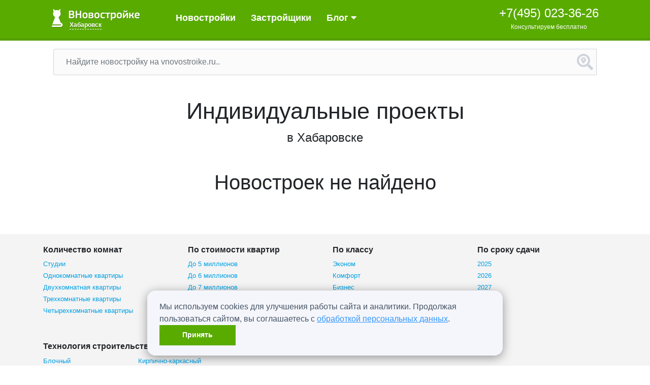

--- FILE ---
content_type: text/html; charset=UTF-8
request_url: https://hab.vnovostroike.ru/individualniy_proekt-doma/
body_size: 9582
content:
<!DOCTYPE html>
<html xmlns="http://www.w3.org/1999/xhtml" xml:lang="ru" lang="ru"  prefix="og: http://ogp.me/ns#">
<head>
	<meta http-equiv="X-UA-Compatible" content="IE=edge">
	<title>Индивидуальные проекты в Москве и Московской области</title>
		<!-- Для страниц пагинации -->
		<link rel="alternate" type="application/rss+xml" title="hab.vnovostroike.ru" href="/rss/">
	<link rel="icon" href="/local/templates/new/favicon/favicon-32x32.png">
	<link rel="apple-touch-icon" sizes="60x60" href="/local/templates/new/favicon/apple-touch-icon-60x60.png">
	<link rel="apple-touch-icon" sizes="76x76" href="/local/templates/new/favicon/apple-touch-icon-76x76.png">
	<link rel="apple-touch-icon" sizes="120x120" href="/local/templates/new/favicon/apple-touch-icon-120x120.png">
	<link rel="apple-touch-icon" sizes="152x152" href="/local/templates/new/favicon/apple-touch-icon-152x152.png">
	<link rel="shortcut icon" type="image/png" href="/local/templates/new/favicon/favicon-32x32.png" sizes="32x32">
	<link rel="shortcut icon" type="image/png" href="/local/templates/new/favicon/favicon-96x96.png" sizes="96x96">
	<meta name="msapplication-TileColor" content="#da532c">
	<meta name="msapplication-TileImage" content="img/mstile-144x144.png">
	<meta name="theme-color" content="#ffffff">
	<meta name="viewport" content="width=device-width, initial-scale=1.0">
	<!-- Twitter -->
	<meta name="twitter:card" content="summary">
	<meta name="twitter:site" content="@VNovostroike_ru">
	<!-- Микроразметка -->
			<meta property="og:type" content="website" />
		<meta property="og:site_name" content="hab.vnovostroike" />
	<meta property="description" content="">
		<link rel="stylesheet" href="/local/templates/new/css/bootstrap.css">
	<link rel="stylesheet" href="/local/templates/new/css/all.min.css">
	</script>
	<link rel="stylesheet" href="/local/templates/new/css/select2.css">
	<link rel="stylesheet" href="/local/templates/new/css/style.css">
			<!-- <link rel="stylesheet" href="/local/templates/new/css/style_reqular.css"> -->
	
	<script src="/local/templates/new/js/popper.js"></script>
	<script src="/local/templates/new/js/jquery-3.5.1.min.js"></script>
	<script src="/local/templates/new/js/bootstrap.bundle.min.js"></script>
	<script src="/local/templates/new/js/select2.full.js"></script>
	<script src="/local/templates/new/js/sweetaleart.js"></script>
	<script src="/local/templates/new/js/jquery.lazy.min.js"></script>
	<script src="/local/templates/new/js/jquery.lazy.plugins.min.js"></script>
	<script src="/local/templates/new/js/common.js"></script>
	<script src="/local/templates/new/js/lightgallery.min.js"></script>
	<link rel="stylesheet" href="/local/templates/new/css/lightgallery.css">
	<script src="/local/templates/new/js/ion.rangeslider.min.js"></script>
	<link rel="stylesheet" href="/local/templates/new/css/ion.rangeslider.min.css">
	</script>
	<script>
		window.$CITY_NAMES = {
			normal: 'Хабаровск',
			prep: 'Хабаровске',
			geni: 'Хабаровска'
		}
	</script>
	<script data-id="everystraus-captcha-script" src="https://captcha.everystraus.ru/static/captcha.js" defer></script>
	<meta http-equiv="Content-Type" content="text/html; charset=UTF-8" />
<meta name="keywords" content="новостройки, новостройки Хабаровска, жилая недвижимость, цены, новости, отзывы, статьи, обзоры" />
<meta name="description" content="Полная информация о строительстве, база застройщиков и новостроек, отзывы, цены" />
<link href="/bitrix/cache/css/s1/new/template_ddb7d321eca06d3db9cd9b9fb071b370/template_ddb7d321eca06d3db9cd9b9fb071b370.css?176374307389549" type="text/css"  data-template-style="true"  rel="stylesheet" />
<script type="text/javascript">var _ba = _ba || []; _ba.push(["aid", "4c6f000fd4e79f029fa27e53b6384d42"]); _ba.push(["host", "hab.vnovostroike.ru"]); (function() {var ba = document.createElement("script"); ba.type = "text/javascript"; ba.async = true;ba.src = (document.location.protocol == "https:" ? "https://" : "http://") + "bitrix.info/ba.js";var s = document.getElementsByTagName("script")[0];s.parentNode.insertBefore(ba, s);})();</script>
<meta property="og:title" content="Индивидуальные проекты в Москве и Московской области">
<meta property="og:url" content="https://hab.vnovostroike.ru/individualniy_proekt-doma/">
<meta property="og:description" content="">
<meta property="og:image" content="https://hab.vnovostroike.ru/local/templates/new/images/logo_plm.png">
<meta name="twitter:image" content="https://hab.vnovostroike.ru/local/templates/new/images/logo_plm.png">
<meta name="twitter:title" content="Индивидуальные проекты в Москве и Московской области">
<meta name="twitter:description" content="">
	<meta name="copyright" content="Разработано и поддерживается AdAurum.ru">
</head>
<!-- Cookie Consent Banner -->
<div class="cookie-banner-content">
	<div>
		Мы используем cookies для улучшения работы сайта и аналитики. Продолжая пользоваться сайтом, вы соглашаетесь с <a href="/policy/">обработкой персональных данных</a>.	</div>
	<button class="obj_btn" onclick="acceptCookies()">
		Принять	</button>
</div>
<script>
	function acceptCookies() {
		localStorage.setItem('cookiesAccepted', 'true');
		document.querySelector('.cookie-banner-content').style.display = 'none';
	}
	let interval = setInterval(function() {
		if (document.querySelector('.cookie-banner-content')) {
			if (localStorage.getItem('cookiesAccepted') === 'true') {
				document.querySelector('.cookie-banner-content').style.display = 'none';
				clearInterval(interval);
			} else {
				document.querySelector('.cookie-banner-content').style.display = 'flex';
				clearInterval(interval);
			}
		}
	}, 1000);
</script>
<div class="brand-ad" id="ad-brand"></div>
<body class="singular">
	<script id="adaurum_script" async src='//adaurum.ru/view/www/delivery/adaurum_asyncjs.php'></script>
	<script>
		let script = document.getElementById('adaurum_script');
		// most likely, user is using an ad blocker.
		script.onerror = function() {
			// removing ad blocks since they are not loaded
			$(".ad_block_container").each(function(index, value) {
				$(this).fadeOut(200);
			});
		};
	</script>
		<link rel="stylesheet" href="/local/templates/new/font/sans-narrow.css" media="print" onload="this.media='all'">
<div class="sticky-top my_header">
		<div class="city-select collapse" id="citySelect">
	<div class="container">
		<a class="city-select-close-btn" data-toggle="collapse" href="#citySelect" role="button" aria-expanded="false" aria-controls="citySelectM">×</a>
		<div class="row">
							<div class="col-3">
											<p class="city-select__title">Россия:</p>
										<ul class="city-select__list">
													<li class="city-select__item">
								<a href="https://spb.vnovostroike.ru" class="city-select__link icon-next">Санкт-Петербург</a>
							</li>
													<li class="city-select__item">
								<a href="https://msk.vnovostroike.ru" class="city-select__link icon-next">Москва</a>
							</li>
													<li class="city-select__item">
								<a href="https://barnaul.vnovostroike.ru" class="city-select__link icon-next">Барнаул</a>
							</li>
													<li class="city-select__item">
								<a href="https://che.vnovostroike.ru" class="city-select__link icon-next">Челябинск</a>
							</li>
													<li class="city-select__item">
								<a href="https://ekb.vnovostroike.ru" class="city-select__link icon-next">Екатеринбург</a>
							</li>
													<li class="city-select__item">
								<a href="https://hab.vnovostroike.ru" class="city-select__link icon-next">Хабаровск</a>
							</li>
													<li class="city-select__item">
								<a href="https://ijevsk.vnovostroike.ru" class="city-select__link icon-next">Ижевск</a>
							</li>
													<li class="city-select__item">
								<a href="https://irkutsk.vnovostroike.ru" class="city-select__link icon-next">Иркутск</a>
							</li>
													<li class="city-select__item">
								<a href="https://kazan.vnovostroike.ru" class="city-select__link icon-next">Казань</a>
							</li>
													<li class="city-select__item">
								<a href="https://krasnodar.vnovostroike.ru" class="city-select__link icon-next">Краснодар</a>
							</li>
													<li class="city-select__item">
								<a href="https://krasnoyarsk.vnovostroike.ru" class="city-select__link icon-next">Красноярск</a>
							</li>
													<li class="city-select__item">
								<a href="https://mah.vnovostroike.ru" class="city-select__link icon-next">Махачкала</a>
							</li>
											</ul>
				</div>
							<div class="col-3">
										<ul class="city-select__list">
													<li class="city-select__item">
								<a href="https://nnovgorod.vnovostroike.ru" class="city-select__link icon-next">Н. Новгород</a>
							</li>
													<li class="city-select__item">
								<a href="https://novosib.vnovostroike.ru" class="city-select__link icon-next">Новосибирск</a>
							</li>
													<li class="city-select__item">
								<a href="https://omsk.vnovostroike.ru" class="city-select__link icon-next">Омск</a>
							</li>
													<li class="city-select__item">
								<a href="https://orien.vnovostroike.ru" class="city-select__link icon-next">Оренбург</a>
							</li>
													<li class="city-select__item">
								<a href="https://perm.vnovostroike.ru" class="city-select__link icon-next">Пермь</a>
							</li>
													<li class="city-select__item">
								<a href="https://rostov.vnovostroike.ru" class="city-select__link icon-next">Ростов</a>
							</li>
													<li class="city-select__item">
								<a href="https://samara.vnovostroike.ru" class="city-select__link icon-next">Самара</a>
							</li>
													<li class="city-select__item">
								<a href="https://saratov.vnovostroike.ru" class="city-select__link icon-next">Саратов</a>
							</li>
													<li class="city-select__item">
								<a href="https://sevas.vnovostroike.ru" class="city-select__link icon-next">Севастополь</a>
							</li>
													<li class="city-select__item">
								<a href="https://toliyati.vnovostroike.ru" class="city-select__link icon-next">Тольятти</a>
							</li>
													<li class="city-select__item">
								<a href="https://tumen.vnovostroike.ru" class="city-select__link icon-next">Тюмень</a>
							</li>
													<li class="city-select__item">
								<a href="https://ufa.vnovostroike.ru" class="city-select__link icon-next">Уфа</a>
							</li>
											</ul>
				</div>
							<div class="col-3">
										<ul class="city-select__list">
													<li class="city-select__item">
								<a href="https://ulianovsk.vnovostroike.ru" class="city-select__link icon-next">Ульяновск</a>
							</li>
													<li class="city-select__item">
								<a href="https://vladivostok.vnovostroike.ru" class="city-select__link icon-next">Владивосток</a>
							</li>
													<li class="city-select__item">
								<a href="https://volgograd.vnovostroike.ru" class="city-select__link icon-next">Волгоград</a>
							</li>
													<li class="city-select__item">
								<a href="https://vor.vnovostroike.ru" class="city-select__link icon-next">Воронеж</a>
							</li>
													<li class="city-select__item">
								<a href="https://yaroslavl.vnovostroike.ru" class="city-select__link icon-next">Ярославль</a>
							</li>
													<li class="city-select__item">
								<a href="https://don.vnovostroike.ru" class="city-select__link icon-next">Ростов-на-Дону</a>
							</li>
													<li class="city-select__item">
								<a href="https://sochi.vnovostroike.ru" class="city-select__link icon-next">Сочи</a>
							</li>
											</ul>
				</div>
					</div>
	</div>
</div>	<div class="container">
		<div class="row align-items-center">
			<div class="col-12 col-lg-12">
				<nav class="navbar navbar-light navbar-expand-lg rounded nav_main">
					<div class="head_logo">
						<a class="header__logo main-logo" href="/">ВНовостройке</a>
						<a 
							class="header__current-city" 
							data-toggle="collapse" 
							href="#citySelect" 
							role="button" 
							aria-expanded="false" 
							aria-controls="citySelect"
						>
							Хабаровск						</a>
						<a 
							class="header__current-city-m" 
							data-toggle="collapse" 
							href="#citySelectM" 
							role="button" 
							aria-expanded="false" 
							aria-controls="citySelectM"
						>
							Хабаровск						</a>
					</div>
					<ul class="nav_menu">
						<li class="nav_item"><a href="/novostroyki/" class="nav_link">Новостройки</a></li>
						<li class="nav_item"><a href="/stroitelnie_kompanii/" class="nav_link">Застройщики</a></li>
						<li class="nav_item"><a href="#" class="nav_link">
							<div class="dropdown">
									<a href="#" class="dropdown-toggle nav_link blogPC" type="button" id="blogDropdown" data-toggle="dropdown" aria-haspopup="true" aria-expanded="false">Блог <i class="fas fa-caret-down"></i></a>
									<div class="dropdown-menu blogDropdown" aria-labelledby="blogDropdown">
										<a class="dropdown-item blog_link" href="/articles/">Новости</a>
										<a class="dropdown-item blog_link" href="/info/">Статьи</a>
									</div>
								</a>
							</div>
						</li>
											</ul>
					<div class="nav_phone">
													<a class="header__logo main_phone" href="tel:84950233626">+7(495) 023-36-26</a>
												<span class="nav_label">Консультируем бесплатно</span>
					</div>
					<button class="navbar-toggler collapsed d-lg-none burger-menu" type="button" data-toggle="collapse" data-target="#mobile_menu" aria-controls="mobile_menu" aria-expanded="false" aria-label="Toggle navigation">
						<span class="navbar-toggler-icon">   
							<i class="fas fa-bars" style="color:#fff; font-size:28px;"></i>
						</span>
					</button>
				</nav>
			</div>
		</div>
	</div>
	<div id="mobile_menu" class="navbar-collapse collapse">
		<ul class="nav_burger_menu">
						<li class="nav_item"><a href="/novostroyki/" class="nav_link">Новостройки</a></li>
			<li class="nav_item"><a href="/stroitelnie_kompanii/" class="nav_link">Застройщики</a></li>
			<li class="nav_item"><a href="#" class="nav_link">
				<a href="#" class="navbar-toggler nav_link blog_link d-lg-none collapsed" type="button" data-toggle="collapse" data-target="#blogMobile" aria-controls="blogMobile" aria-expanded="false" aria-label="Toggle navigation">Блог
				<i class="fas fa-caret-down"></i>
				</a>
				<div id="blogMobile" class="navbar-collapse collapse" aria-labelledby="blogMobile">
					<a class="dropdown-item blogMobile_link" href="/articles/">Новости</a>
					<a class="dropdown-item blogMobile_link" href="/info/">Статьи</a>
				</div>
			</li>
		</ul>
		<div class="nav_phone nav_burger_phone">
						<span class="nav_label">Консультируем бесплатно</span>
		</div>
	</div>
</div>
<div class="city-select-container-m collapse" id="citySelectM">
	<div class="city-select pb-1">
		<div class="container">
			<a class="city-select-close-btn" data-toggle="collapse" href="#citySelectM" role="button" aria-expanded="false" aria-controls="citySelectM">×</a>
			<p class="city-select__title select_title">Россия:</p>
			<ul class="city-select__list">
									<li class="city-select__item">
						<a href="https://spb.vnovostroike.ru" class="city-select__link icon-next">Санкт-Петербург</a>
					</li>
									<li class="city-select__item">
						<a href="https://msk.vnovostroike.ru" class="city-select__link icon-next">Москва</a>
					</li>
									<li class="city-select__item">
						<a href="https://barnaul.vnovostroike.ru" class="city-select__link icon-next">Барнаул</a>
					</li>
									<li class="city-select__item">
						<a href="https://che.vnovostroike.ru" class="city-select__link icon-next">Челябинск</a>
					</li>
									<li class="city-select__item">
						<a href="https://ekb.vnovostroike.ru" class="city-select__link icon-next">Екатеринбург</a>
					</li>
									<li class="city-select__item">
						<a href="https://hab.vnovostroike.ru" class="city-select__link icon-next">Хабаровск</a>
					</li>
									<li class="city-select__item">
						<a href="https://ijevsk.vnovostroike.ru" class="city-select__link icon-next">Ижевск</a>
					</li>
									<li class="city-select__item">
						<a href="https://irkutsk.vnovostroike.ru" class="city-select__link icon-next">Иркутск</a>
					</li>
									<li class="city-select__item">
						<a href="https://kazan.vnovostroike.ru" class="city-select__link icon-next">Казань</a>
					</li>
									<li class="city-select__item">
						<a href="https://krasnodar.vnovostroike.ru" class="city-select__link icon-next">Краснодар</a>
					</li>
									<li class="city-select__item">
						<a href="https://krasnoyarsk.vnovostroike.ru" class="city-select__link icon-next">Красноярск</a>
					</li>
									<li class="city-select__item">
						<a href="https://mah.vnovostroike.ru" class="city-select__link icon-next">Махачкала</a>
					</li>
									<li class="city-select__item">
						<a href="https://nnovgorod.vnovostroike.ru" class="city-select__link icon-next">Н. Новгород</a>
					</li>
									<li class="city-select__item">
						<a href="https://novosib.vnovostroike.ru" class="city-select__link icon-next">Новосибирск</a>
					</li>
									<li class="city-select__item">
						<a href="https://omsk.vnovostroike.ru" class="city-select__link icon-next">Омск</a>
					</li>
									<li class="city-select__item">
						<a href="https://orien.vnovostroike.ru" class="city-select__link icon-next">Оренбург</a>
					</li>
									<li class="city-select__item">
						<a href="https://perm.vnovostroike.ru" class="city-select__link icon-next">Пермь</a>
					</li>
									<li class="city-select__item">
						<a href="https://rostov.vnovostroike.ru" class="city-select__link icon-next">Ростов</a>
					</li>
									<li class="city-select__item">
						<a href="https://samara.vnovostroike.ru" class="city-select__link icon-next">Самара</a>
					</li>
									<li class="city-select__item">
						<a href="https://saratov.vnovostroike.ru" class="city-select__link icon-next">Саратов</a>
					</li>
									<li class="city-select__item">
						<a href="https://sevas.vnovostroike.ru" class="city-select__link icon-next">Севастополь</a>
					</li>
									<li class="city-select__item">
						<a href="https://toliyati.vnovostroike.ru" class="city-select__link icon-next">Тольятти</a>
					</li>
									<li class="city-select__item">
						<a href="https://tumen.vnovostroike.ru" class="city-select__link icon-next">Тюмень</a>
					</li>
									<li class="city-select__item">
						<a href="https://ufa.vnovostroike.ru" class="city-select__link icon-next">Уфа</a>
					</li>
									<li class="city-select__item">
						<a href="https://ulianovsk.vnovostroike.ru" class="city-select__link icon-next">Ульяновск</a>
					</li>
									<li class="city-select__item">
						<a href="https://vladivostok.vnovostroike.ru" class="city-select__link icon-next">Владивосток</a>
					</li>
									<li class="city-select__item">
						<a href="https://volgograd.vnovostroike.ru" class="city-select__link icon-next">Волгоград</a>
					</li>
									<li class="city-select__item">
						<a href="https://vor.vnovostroike.ru" class="city-select__link icon-next">Воронеж</a>
					</li>
									<li class="city-select__item">
						<a href="https://yaroslavl.vnovostroike.ru" class="city-select__link icon-next">Ярославль</a>
					</li>
									<li class="city-select__item">
						<a href="https://don.vnovostroike.ru" class="city-select__link icon-next">Ростов-на-Дону</a>
					</li>
									<li class="city-select__item">
						<a href="https://sochi.vnovostroike.ru" class="city-select__link icon-next">Сочи</a>
					</li>
							</ul>
		</div>
	</div>
</div><div class="search_wrapper mt-5 pt-2 mb-4">
	<div class="container">
		<div class="card search_card">
			<div class="card-body">
				<div class="row" id="search_form">
					<div class="col-12 seatch_str">
						<div class="input-group">
							<input type="text" onkeydown="if (event.keyCode == 13) { $('.search_wrapper .obj_btn').click(); }" class="form-control" placeholder="Найдите новостройку на vnovostroike.ru.." aria-label="Поиск" aria-describedby="button_top_search" id="search_input">
							<div class="input-group-append">
								<button class="top_search_btn" type="button" id="button_top_search"><i class="fas fa-search-location"></i></button>
							</div>
						</div>
					</div>
					<div class="search_param_wrapper w-100 mt-3">
						<div class="col-12">
							<div class="row">
								<div class="search_param_el col-12 col-sm-6 col-lg-4 mb-3 ">
									<div class="search_param_title mb-1">Цена за квартиру</div>
									<div class="d-flex" id="search_price">
										<input type="number" min="0" step="100000" class="min_price form-control mr-1 flex-fill" placeholder="От">
										<input type="number" min="0" step="100000" class="max_price form-control ml-1 flex-fill" placeholder="До">
									</div>
								</div>
								<div class="search_param_el col-12 col-sm-6 col-lg-4 mb-3 ">
									<div class="search_param_title mb-1">Комнатность</div>
									<div class="d-flex text-center" id="search_room"><span class="room_count mr-1 flex-fill" data-room="59">C<span class="d-sm-none d-md-inline">тудии</span></span><span class="room_count mr-1 flex-fill" data-room="36">1к</span><span class="room_count mr-1 flex-fill" data-room="37">2к</span><span class="room_count mr-1 flex-fill" data-room="38">3к</span><span class="room_count flex-fill" data-room="39">4к</span>
									</div>
								</div>
								<div class="search_param_el col-12 col-sm-6 col-lg-2 mb-3 ">
									<div class="search_param_title mb-1">Срок сдачи</div>
									<select class="select-picker form-control" id="search_deadline">
										<option value="">...</option>
										<option value="5">Сдан</option>
										<option value='2026'>2026 год</option><option value='2027'>2027 год</option><option value='2028'>2028 год</option><option value='2029'>2029 год</option><option value='2030'>2030 год</option>									</select>
								</div>
								<div class="search_param_el col-12 col-sm-6 col-lg-2 mb-3 ">
									<div class="search_param_title mb-1">Застройщик</div>
									<div class="">
										<select class="select-picker form-control" id="search_company">
											<option value="">...</option>
																					</select>
									</div>
								</div>
								<div class="search_param_el col-12 col-md-6">
									<div class="search_param_title mb-1">Станция метро</div>
									<div class="">
										<select class="select-picker form-control" id="search_metro">
											<option value="">...</option>
																					</select>
									</div>
								</div>
								<div class="search_param_el col-12 col-sm-8 col-md-6 col-lg-5">
									<div class="search_param_title mb-1 w-100 d-none d-lg-block"></div>
									<div class="d-inline-flex justify-content-center mt-3 mt-md-4 mt-lg-0">
										<button class="obj_btn" id="search_btn">Найти</button>
										<span class="clear_btn ml-2">X<span class="ml-2">Скрыть поиск</span></span>
									</div>
								</div>
							</div>
						</div>
					</div>
				</div>
			</div>
		</div>
	</div>
</div>
<div>
	<div class="container adaurum-8x1">
			</div>
</div><div class="main mt-3 mb-4">
	<div class="container">
		<div class="row">
			<div class="col-12">
				<h1 class="bigTitle" style="text-align: center;">Индивидуальные проекты</h1>
				<p class="subTitle" style="text-align: center;">в Хабаровске</p>
			</div>
		</div>
	</div>
</div>
<div class="container" id="buildings_list" data-hometype="352877">
	<div class="row mb-4 position-relative aj_s_target">
				<div class="col-12 text-center mb-5">
				<span class="semiTitle">Новостроек не найдено</span>
			</div>
		</div></div>
<div class="buildings_filter_bottom">
	<div class="container">
		<div class="row justify-content-center justify-content-sm-start">
												<div class="col-10 col-sm-6 col-md-4 col-lg-3 mb-4">
						<div class="d-flex flex-column flex-wrap filter_block">
							<p class="mb-1 filter_block_header">Количество комнат</p>
															<a class="my-1" href="/kvartiry-studii/">Студии</a>
															<a class="my-1" href="/kvartiry-odnokomnatnye/">Однокомнатные квартиры</a>
															<a class="my-1" href="/kvartiry-dvuhkomnatnye/">Двухкомнатная квартиры</a>
															<a class="my-1" href="/kvartiry-trehkomnatnye/">Трехкомнатные квартиры</a>
															<a class="my-1" href="/kvartiry-chetyrehkomnatnye/">Четырехкомнатные квартиры</a>
													</div>
					</div>
																<div class="col-10 col-sm-6 col-md-4 col-lg-3 mb-4">
						<div class="d-flex flex-column flex-wrap filter_block">
							<p class="mb-1 filter_block_header">По стоимости квартир</p>
															<a class="my-1" href="/novostrojki-do-5-millionov/">До 5 миллионов</a>
															<a class="my-1" href="/novostrojki-do-6-millionov/">До 6 миллионов</a>
															<a class="my-1" href="/novostrojki-do-7-millionov/">До 7 миллионов</a>
															<a class="my-1" href="/novostrojki-do-8-millionov/">До 8 миллионов</a>
															<a class="my-1" href="/novostrojki-do-10-millionov/">До 10 миллионов</a>
													</div>
					</div>
																<div class="col-10 col-sm-6 col-md-4 col-lg-3 mb-4">
						<div class="d-flex flex-column flex-wrap filter_block">
							<p class="mb-1 filter_block_header">По классу</p>
															<a class="my-1" href="/novostrojki-ekonom-klassa/">Эконом</a>
															<a class="my-1" href="/novostrojki-komfort-klassa/">Комфорт</a>
															<a class="my-1" href="/novostrojki-biznes-klassa/">Бизнес</a>
															<a class="my-1" href="/novostrojki-apartamenty-klassa/">Апартаменты</a>
															<a class="my-1" href="/novostrojki-elitnye-klassa/">Элитный</a>
													</div>
					</div>
																<div class="col-10 col-sm-6 col-md-4 col-lg-3 mb-4">
						<div class="d-flex flex-column flex-wrap filter_block">
							<p class="mb-1 filter_block_header">По сроку сдачи</p>
															<a class="my-1" href="/novostrojki-2025/">2025</a>
															<a class="my-1" href="/novostrojki-2026/">2026</a>
															<a class="my-1" href="/novostrojki-2027/">2027</a>
															<a class="my-1" href="/novostrojki-2028/">2028</a>
															<a class="my-1" href="/novostrojki-2029/">2029</a>
															<a class="my-1" href="/novostrojki-2030/">2030</a>
													</div>
					</div>
																
					<div class="col-10 col-sm-12 col-md-9 col-lg-7 flex-row mb-5">
						<p class="mb-1 filter_block_header">Технология строительства</p>
						<div class="d-inline-flex flex-column flex-wrap filter_block mr-5">
															<a class="my-1" href="/blochnyj-doma/">Блочный</a>
															<a class="my-1" href="/kirpichnyj-doma/">Кирпичный</a>
															<a class="my-1" href="/kirpichno-monolitnyj-doma/">Кирпично-монолитный</a>
															<a class="my-1" href="/monolitnyj-doma/">Монолитный</a>
															<a class="my-1" href="/panelnyj-doma/">Панельный</a>
															<a class="my-1" href="/karkasno-monolitnyj-doma/">Каркасно-монолитный</a>
													</div>
						<div class="d-inline-flex flex-column flex-wrap filter_block">
															<a class="my-1" href="/kirpichno-karkasnyj-doma/">Кирпично-каркасный</a>
															<a class="my-1" href="/kirpichno-panelnyj-doma/">Кирпично-панельный</a>
															<a class="my-1" href="/kirpichno-blochnyj-doma/">Кирпично-блочный</a>
															<a class="my-1" href="/individualniy_proekt-doma/">Индивидуальный проект</a>
															<a class="my-1" href="/monolitno-blochniy-doma/">Монолитно-блочный</a>
															<a class="my-1" href="/monolitno-panelniy-doma/">Монолитно-панельный</a>
													</div>
					</div>
									</div>
	</div>
</div><footer itemscope="itemscope" itemtype="http://schema.org/Organization">
    <meta itemprop="name" content="Vnovostroike">
    <div itemprop="address" itemscope="itemscope" itemtype="http://schema.org/PostalAddress" style="display: none;">
            </div>
    <meta itemprop="telephone" content="+79651184626">
    <div class="footer-middle">
        <ul class="footer-middle__list">
            <li class="footer-middle__item">
                <span class="footer-middle__link"><a href="/" class="footer-middle__link">Главная</a></span>
            </li>
            <li class="footer-middle__item">
                <span class="footer-middle__link"><a href="/contact/" class="footer-middle__link">Контакты</a></span>
            </li>
            <!-- <li class="footer-middle__item"><span class="footer-middle__link"><a href="spb/b2b/ad.html" class="footer-middle__link" >Реклама</a></li> -->
        </ul>
    </div>
    <div class="footer-bottom">
        <p class="footer-bottom__contacts"></p>
        <p class="footer-bottom__address" style="padding-left:0px;">ООО "ВНовостройке.ру"</p>
        <span class="footer-bottom__public-offer" style="padding-left: 0px;">2012 - 2026</span>
        <span class="footer-bottom__age" style="margin-left: 10px;">0+</span><br>
        <span class="footer-bottom__public-offer">Данный сайт носит информационный характер и не является публичной
            офертой.</span>
        <p><a href="/sitemap.xml" class="htmlMap">Карта сайта</a></p>
    </div>
</footer>
<div id="up-button">
    <div class="up-btn" style="position: absolute; display: block;">
        <i class="fas fa-arrow-left" aria-hidden="true"></i>
        <span class="up-btn-text">Наверх</span>
    </div>
</div>
<div class="modal fade" id="cb_form" tabindex="-1" role="dialog" aria-labelledby="cb_form_title" aria-hidden="true"
    style="z-index: 1041; display: none;">
    <div class="modal-dialog" role="document">
        <div class="modal-content">
            <div class="modal-header">
                <span class="modal-title" id="cb_form_title">Перезвоним в течение 5 минут!</span>
                <button type="button" class="close" data-dismiss="modal" aria-label="Close">
                    <span aria-hidden="true">×</span>
                </button>
            </div>
            <div class="modal-body">
                <div class="text-center p-2 mb_prep"></div>
                <form class="cb_form" method="post">
                    <div class="form-group">
                        <input type="text" class="form-control u_name" placeholder="Ваше имя">
                    </div>
                    <div class="form-group">
                        <input type="text" class="form-control u_phone" placeholder="Ваш телефон">
                    </div>
                    <div class="form-group d-none cb_email">
                        <input type="text" class="form-control u_email" value=""
                            onkeyup="this.setAttribute('value', this.value);">
                        <div class="placeholder">Ваш E-mail</div>
                    </div>
                    <div class="e-recaptcha"></div>
                    <div class="mb-3">
                        <input type="checkbox" required class="mr-2 u_policy">Я даю согласие на <a href='/consent'>обработку персональных данных</a> согласно <a href='/policy'>политике конфиденциальности</a> , а так же ознакомлен с <a href='/terms-of-service'>офертой</a>
                    </div>
                    <input type="hidden" class="form_target" value="">
                    <input type="hidden" class="form_gk" value="">
                    <input type="hidden" class="form_flat" value="">
                    <input type="hidden" class="form_metrica" value="">
                    <input type="hidden" class="form_ga" value="">
                    <input type="hidden" class="form_gid" value="">
                    <input type="hidden" class="gk_class_id" value="">
                    <input type="hidden" class="gk_class" value="">
                    <input type="hidden" class="gk" value="">
                    <input type="hidden" class="gk_id" value="">
                    <input type="hidden" class="link" value="">
                    <input type="hidden" class="placement" value="">
                    <button type="submit" class="sm_md_submit w-100">Отправить</button>
                </form>
            </div>
        </div>
    </div>
</div>
<div class="modal fade show" id="success_modal" tabindex="-1" role="dialog" aria-labelledby="pp_modal_title"
    style="z-index: 1050" aria-modal="true">
    <div class="modal-dialog modal-lg modal-confirm">
        <div class="modal-content">
            <div class="modal-header">
                <div class="icon-box">
                    <i class="fas fa-check"></i>
                </div>
                <div class="text-center w-100">
                    <span class="modal-title">Ваша заявка отправлена!</span>
                </div>
            </div>
            <div class="modal-body">
                <div class="pb-2 text-center">
                    <p>В ближайшее время с Вами свяжется специалист по недвижимости.</p>
                </div>
                <div class="confirm_separator w-100 mb-2"></div>
                <div class="confirm_head text-center">
                    <span class="subTitle">Вас также могут заинтересовать эти ЖК</span>
                </div>
                <div class="confirm_content p-3 mt-3">
                    <div class="row" id="extra">
                    </div>
                </div>
            </div>
            <div class="modal-footer text-center">
                <button class="btn btn-success" data-dismiss="modal" id="btn-continue">Продолжить</button>
            </div>
        </div>
    </div>
</div>
<div id="reklama" style="display:none">
            <ins data-revive-zoneid='391' data-revive-block='1' data-revive-id='ef31140a2143d1fde6638a033856c01e'></ins>
            <ins data-revive-zoneid='391' data-revive-block='1' data-revive-id='ef31140a2143d1fde6638a033856c01e'></ins>
            <ins data-revive-zoneid='391' data-revive-block='1' data-revive-id='ef31140a2143d1fde6638a033856c01e'></ins>
            <ins data-revive-zoneid='391' data-revive-block='1' data-revive-id='ef31140a2143d1fde6638a033856c01e'></ins>
            <ins data-revive-zoneid='391' data-revive-block='1' data-revive-id='ef31140a2143d1fde6638a033856c01e'></ins>
            <ins data-revive-zoneid='391' data-revive-block='1' data-revive-id='ef31140a2143d1fde6638a033856c01e'></ins>
            <ins data-revive-zoneid='391' data-revive-block='1' data-revive-id='ef31140a2143d1fde6638a033856c01e'></ins>
            <ins data-revive-zoneid='391' data-revive-block='1' data-revive-id='ef31140a2143d1fde6638a033856c01e'></ins>
            <ins data-revive-zoneid='391' data-revive-block='1' data-revive-id='ef31140a2143d1fde6638a033856c01e'></ins>
            <ins data-revive-zoneid='391' data-revive-block='1' data-revive-id='ef31140a2143d1fde6638a033856c01e'></ins>
            <ins data-revive-zoneid='391' data-revive-block='1' data-revive-id='ef31140a2143d1fde6638a033856c01e'></ins>
            <ins data-revive-zoneid='391' data-revive-block='1' data-revive-id='ef31140a2143d1fde6638a033856c01e'></ins>
            <ins data-revive-zoneid='391' data-revive-block='1' data-revive-id='ef31140a2143d1fde6638a033856c01e'></ins>
            <ins data-revive-zoneid='391' data-revive-block='1' data-revive-id='ef31140a2143d1fde6638a033856c01e'></ins>
            <ins data-revive-zoneid='391' data-revive-block='1' data-revive-id='ef31140a2143d1fde6638a033856c01e'></ins>
            <ins data-revive-zoneid='391' data-revive-block='1' data-revive-id='ef31140a2143d1fde6638a033856c01e'></ins>
            <ins data-revive-zoneid='391' data-revive-block='1' data-revive-id='ef31140a2143d1fde6638a033856c01e'></ins>
            <ins data-revive-zoneid='391' data-revive-block='1' data-revive-id='ef31140a2143d1fde6638a033856c01e'></ins>
            <ins data-revive-zoneid='391' data-revive-block='1' data-revive-id='ef31140a2143d1fde6638a033856c01e'></ins>
            <ins data-revive-zoneid='391' data-revive-block='1' data-revive-id='ef31140a2143d1fde6638a033856c01e'></ins>
                <ins data-revive-zoneid='237' data-revive-block='1' data-revive-id='ef31140a2143d1fde6638a033856c01e'></ins>
            <ins data-revive-zoneid='237' data-revive-block='1' data-revive-id='ef31140a2143d1fde6638a033856c01e'></ins>
            <ins data-revive-zoneid='237' data-revive-block='1' data-revive-id='ef31140a2143d1fde6638a033856c01e'></ins>
            <ins data-revive-zoneid='237' data-revive-block='1' data-revive-id='ef31140a2143d1fde6638a033856c01e'></ins>
            <ins data-revive-zoneid='237' data-revive-block='1' data-revive-id='ef31140a2143d1fde6638a033856c01e'></ins>
            <ins data-revive-zoneid='237' data-revive-block='1' data-revive-id='ef31140a2143d1fde6638a033856c01e'></ins>
            <ins data-revive-zoneid='237' data-revive-block='1' data-revive-id='ef31140a2143d1fde6638a033856c01e'></ins>
            <ins data-revive-zoneid='237' data-revive-block='1' data-revive-id='ef31140a2143d1fde6638a033856c01e'></ins>
            <ins data-revive-zoneid='237' data-revive-block='1' data-revive-id='ef31140a2143d1fde6638a033856c01e'></ins>
            <ins data-revive-zoneid='237' data-revive-block='1' data-revive-id='ef31140a2143d1fde6638a033856c01e'></ins>
            <ins data-revive-zoneid='237' data-revive-block='1' data-revive-id='ef31140a2143d1fde6638a033856c01e'></ins>
            <ins data-revive-zoneid='237' data-revive-block='1' data-revive-id='ef31140a2143d1fde6638a033856c01e'></ins>
            <ins data-revive-zoneid='237' data-revive-block='1' data-revive-id='ef31140a2143d1fde6638a033856c01e'></ins>
            <ins data-revive-zoneid='237' data-revive-block='1' data-revive-id='ef31140a2143d1fde6638a033856c01e'></ins>
            <ins data-revive-zoneid='237' data-revive-block='1' data-revive-id='ef31140a2143d1fde6638a033856c01e'></ins>
            <ins data-revive-zoneid='237' data-revive-block='1' data-revive-id='ef31140a2143d1fde6638a033856c01e'></ins>
            <ins data-revive-zoneid='237' data-revive-block='1' data-revive-id='ef31140a2143d1fde6638a033856c01e'></ins>
            <ins data-revive-zoneid='237' data-revive-block='1' data-revive-id='ef31140a2143d1fde6638a033856c01e'></ins>
            <ins data-revive-zoneid='237' data-revive-block='1' data-revive-id='ef31140a2143d1fde6638a033856c01e'></ins>
            <ins data-revive-zoneid='237' data-revive-block='1' data-revive-id='ef31140a2143d1fde6638a033856c01e'></ins>
            </div>
<script src="https://yastatic.net/share2/share.js"></script>
<script src="/local/templates/new/js/img_card.js"></script>
<script src="/local/templates/new/js/load_more.js"></script>
<script src="/local/templates/new/js/main.js"></script>
<script>
    $(function() {
        $('.lazy').lazy();
    });
    let arrow_link = $(".kv_head_spoiler_tr,.o");
    let arrow = $(".fas,.fa-chevron-up");
    arrow_link.click(function() {
        if (arrow.hasClass("fa-chevron-up")) {
            arrow.removeClass("fa-chevron-up");
            arrow.addClass("fa-chevron-down");
        } else {
            arrow.removeClass("fa-chevron-down");
            arrow.addClass("fa-chevron-up");
        }
    });
    $(".input-group").click(function() {
        // $(".input_group, input[type=text]").attr("placeholder", "Введите название ЖК, либо воспользуйтесь фильтрами ниже...");
        $(".search_param_wrapper").show();
    });
    $(".clear_btn").click(function() {
        $(".input_group, input[type=text]").attr("placeholder", "Найдите новостройку на vnovostroike.ru..");
        $(".search_param_wrapper").hide();
    });
    $(".room_count").click(function() {
        $(this).toggleClass("a");
    })
    $(".select-picker").select2({
        containerCssClass: "form-control",
        placeholder: "...",
        allowClear: true,
    });
    $(".has_discount_wr").click(function() {
        if ($(this).hasClass("a")) {
            $(this).removeClass("a");
            $(this).find("span").removeClass("a");
            $("has_discount").prop('checked', true);
        } else {
            $(this).addClass("a");
            $(this).find("span").addClass("a");
            $("has_discount").prop('checked', false);
        }
    })
    $('#cb_form').on('show.bs.modal', function(event) {
        var button = $(event.relatedTarget);
        var recipient = button.data('mtitle');
        var prep = button.data('prep');
        var gk_class_id = button.data('gkclass-id');
        var gk_class = button.data('gkclass');
        var gk = button.data('gk');
        var gk_id = button.data('gk-id');
        var link = button.data('link');
        var placement = button.data('placement');
        var target = button.data('my-target');
        var modal = $(this);
        modal.find('.modal-title').text(recipient);
        modal.find('.mb_prep').prepend(prep);
        modal.find('.form_target').prepend(target);
        modal.find(".gk_class_id").prepend(gk_class_id);
        modal.find(".gk_class").prepend(gk_class);
        modal.find(".gk").prepend(gk);
        modal.find(".gk_id").prepend(gk_id);
        modal.find(".link").prepend(link);
        modal.find(".placement").prepend(placement);
        modal.find(".t").prepend(placement);
        let btn = modal.find(".sm_md_submit")[0];
        $(btn).data("task", button.data('task'));
        modal.find(".u_phone").removeClass("error");
        modal.find(".u_name").removeClass("error");
    })
    $('#cb_form').on('hide.bs.modal', function(event) {
        var modal = $(this);
        modal.find('.modal-title').text('');
        modal.find('.mb_prep').text("");
        modal.find(".u_name").val("");
        modal.find(".u_phone").val("");
        $(".cb_form input[type=hidden]").each(function() {
            $(this).empty();
        })
    })
    // modal menu phone
    $("#btn-continue").click(function() {
        $(".modal").modal("hide");
    })
    // phone mask
    $(".u_phone").on("input", function() {
        let el = this;
        let pos = el.selectionStart;
        let raw = el.value.replace(/\D/g, "").slice(0, 11);
        if (raw.length === 0) {
            el.value = "";
            return;
        }
        let out = "";
        if (raw.length > 0) out += raw[0];
        if (raw.length > 1) out += " (" + raw.slice(1, 4);
        if (raw.length >= 4) out += ")";
        if (raw.length > 4) out += " " + raw.slice(4, 7);
        if (raw.length >= 7) out += "-" + raw.slice(7, 9);
        if (raw.length >= 9) out += "-" + raw.slice(9, 11);
        let digitsBefore = el.value.slice(0, pos).replace(/\D/g, "").length;
        el.value = out;
        let newPos = 0,
            d = 0;
        while (newPos < out.length && d < digitsBefore) {
            if (/\d/.test(out[newPos])) d++;
            newPos++;
        }
        el.setSelectionRange(newPos, newPos);
    });
    // form submit
    $(".cb_form").submit(function(e) {
        e.preventDefault();
        var form = new FormData();
        let phone = name = "";
        let policy_block = $('.cb_form .u_policy');
        if (policy_block.is(":checked")) {
            policy_block.parent().removeClass("error");
        } else {
            policy_block.parent().addClass("error");
        }
        if ($(".cb_form .u_name").val()) {
            name = $(".cb_form .u_name").val();
            form.append("name", name);
            $(".cb_form .u_name").removeClass("error");
        } else {
            $(".cb_form .u_name").addClass("error");
        }
        if ($(".cb_form .u_phone").val()) {
            phone = $(".cb_form .u_phone").val();
            form.append("phone", phone);
            $(".cb_form .u_phone").removeClass("error");
        } else {
            $(".cb_form .u_phone").addClass("error");
        }
        form.append("link", $(".cb_form .link").text());
        form.append("gk_class", $(".cb_form .gk_class").text());
        form.append("gk", $(".cb_form .gk").text());
        form.append("placement", $(".cb_form .placement").text());
        form.append("target", $(".cb_form .form_target").text());
        var token = $('[name="captcha_token"]').filter(function() {
            return $(this).val().trim() !== '';
        }).first().val();
        form.append("captcha_token", token);
        if (name && phone && policy_block.is(":checked")) {
            window.updateECaptcha();
            fetch('/do/ajax/feedback_new.php', {
                    method: "POST",
                    body: form
                })
                .then(response => response.json())
                .then(response => {
                    if (response.success == 1) {
                        $('#cb_form').modal('hide');
                        $("#success_modal").modal("show");
                        var data = new FormData();
                        data.append("TEMPLATE", "extra");
                        data.append("CLASS", $(".cb_form .gk_class_id").text());
                        data.append("!ID", $(".cb_form .gk_id").text());
                        data.append("LIMIT", 3)
                        fetch('/index2.php', {
                                method: "POST",
                                body: data
                            })
                            .then(response => response.json())
                            .then(response => {
                                if (response.success == 1) {
                                    $("#extra").append(response.data);
                                }
                            })
                    }
                    else {
                    // Если невалидный телефон
                    if (response.success == 0 && response.message == "Некорректный номер телефона") {
                        $(".cb_form .u_phone").addClass("error");
                    }
                }
                })
        }
    })
    $(".btn-success").click(function() {
        $(".modal").modal("hide");
    })
    $("#decor").lightGallery({
        selector: ".lg_it",
    });
</script>
</body>
</html>

--- FILE ---
content_type: application/javascript
request_url: https://hab.vnovostroike.ru/local/templates/new/js/load_more.js
body_size: 2647
content:
page_counter = 2;
function getSearchData(loadMore) {
  let data = new FormData();
  if ($("#search_input").val()) {
    data.append("SEARCH", $("#search_input").val());
  }
  if ($("#search_price .min_price").val()) {
    data.append("PRICE_MIN", $("#search_price .min_price").val());
  }
  if ($("#search_price .max_price").val()) {
    data.append("PRICE_MAX", $("#search_price .max_price").val());
  }
  if ($("#search_deadline").val()) {
    data.append("DEADLINE", $("#search_deadline").val());
  }
  arr = [];
  $("#search_room .a").each(function (elem) {
    data.append("ROOM[]", $(this).data("room"));
  });
  if ($("#search_company").val()) {
    data.append("BUILDER_CODE", $("#search_company").val());
  }
  if ($("#search_metro").val()) {
    data.append("METRO_ID", $("#search_metro").val());
  }
  if ($("#search_deadline").val()) {
    data.append("DEADLINE", $("#search_deadline").val());
  }
  if (loadMore) {
    if ($("#buildings_list").data("housetype")) {
      data.append("HOUSE_TYPE_ID", $("#buildings_list").data("housetype"));
    }
    if ($("#buildings_list").data("class")) {
      data.append("CLASS", $("#buildings_list").data("class"));
    }
    if ($("#buildings_list").data("price")) {
      data.append("APPART_PRICE", $("#buildings_list").data("price"));
    }
    if ($("#buildings_list").data("finish")) {
      data.append("DEADLINE", $("#buildings_list").data("finish"));
    }
    if ($("#buildings_list").data("hometype")) {
      data.append("HOMETYPE", $("#buildings_list").data("hometype"));
    }
  }
  return data;
}
function loadMore(e) {
  e.preventDefault();
  data = getSearchData(true);
  if (!data) {
    data = new FormData();
  }
  data.append("PAGE", page_counter);
  fetch("/index2.php", {
    method: "POST",
    body: data,
  })
    .then((response) => response.json())
    .then((response) => {
      if (response.success == 1) {
        $(".see-all").parent().remove();
        let buildingList = $("#buildings_list").children();
        let loadedCards = $($.parseHTML(response.data)).children();
        buildingList.append(loadedCards);
        page_counter += 1;
        banners_loaded_aurum();
        $('.lazy').Lazy();
      }
    });
}
$(() => {
  let buildingList = $("#buildings_list");
  let searchBtn = $("#search_btn");
  searchBtn.click(function () {
    data = getSearchData();
    data.append("PAGE", 1);
    if (data) {
      searchBtn.prop("disabled", true);
      searchBtn.text("Загрузка");
      searchBtn.css({ opacity: "0.6" });
      fetch("/index2.php", {
        method: "POST",
        body: data,
      })
        .then((response) => response.json())
        .then((response) => {
          searchBtn.prop("disabled", false);
          if (response.success == 1) {
            page_counter = 2;
            buildingList.empty();
            buildingList.append(response.data);
            banners_loaded_aurum();
            document
              .querySelector(".main.mt-3.mb-4")
              .scrollIntoView({ behavior: "smooth" });
          } else {
            buildingList.empty();
            buildingList.append(
              "<div>Новостороек с указанными параметрами не найдено.</div>"
            );
          }

          searchBtn.text("Найти");
          searchBtn.css({ opacity: "1" });
        });
    }
  });
});
let placeholders = [
  `<div><a class="placeholder-link" href="/novostrojki-ekonom-klassa/"><img src="/local/templates/new/images/special_appart2.jpg" data-src="/local/templates/new/images/special_appart2.jpg" class="adaurum-image lazy"><div class="adaurum-content"><div class="adaurum-title" data-val="title">Все новостройки бизнес-класса в ${$CITY_NAMES.prep}</div><div class="adaurum-text" data-val="text">Новостройки у метро в разных районах города <br>От 9 млн руб</div></div></a></div>`,
  `<div><a class="placeholder-link" href="/novostrojki-biznes-klassa/"><img src="/local/templates/new/images/special_appart3.jpg" data-src="/local/templates/new/images/special_appart3.jpg" class="adaurum-image lazy"><div class="adaurum-content"><div class="adaurum-title" data-val="title">Все новостройки эконом-класса в ${$CITY_NAMES.prep}</div><div class="adaurum-text" data-val="text">Подборка новостроек эконом-класса <br>до 5 млн руб</div></div></a></div>`,
].sort(() => Math.random() - 0.5);
function banners_loaded_aurum() {
  // добавляю к массиву рекламных блоков плейсхолдеры до кратности 3
  let reklama = $("#reklama").children("ins:has(div)").clone();
  if (reklama.length % 3 != 0) {
    for (let i = 0; i < reklama.length % 3; i++) {
      let ins = document.createElement("ins");
      ins.style = "text-decoration: none";
      ins.innerHTML = placeholders[i];
      reklama.push(ins);
    }
  }
  // проверяю есть ли блок со страницы новостроек
  if ($(".container.ad_container").length) {
    let addBlock = (row, el) => {
      let isModifiedContainer = $(row).closest(".ad_container-2").length > 0;

      // ======== 1. СТАНДАРТНЫЙ БЛОК (ad_container), не открывает модалку, а переходим по ссылке в подборку ========
      if (!isModifiedContainer) {
        let newEl = $.parseHTML(
          '<div class="col-12 col-sm-6 col-lg-4 mb-3 ad_block_container">' +
            '<div class="m_obj_wr d-block ad_block"></div>' +
            "</div>"
        )[0];

        newEl.children[0].append(el);
        row.append(newEl);
        return;
      }

      // ======== 2. МОДИФИЦИРОВАННЫЙ БЛОК (ad_container-2), если есть этот класс мы открываем модалку ========

      // Получаем текст из .adaurum-text
      let adText = $(el).find(".adaurum-text").text().trim();

      let newEl = $.parseHTML(
        '<div class="col-12 col-sm-6 col-lg-4 mb-3 ad_block_container">' +
          '<div class="m_obj_wr d-block ad_block"></div>' +
          "</div>"
      )[0];

      let wrapperLink = $("<a>")
        .attr("href", "javascript:void(0)")
        .attr("data-toggle", "modal")
        .attr("data-target", "#cb_form")
        .attr("data-btnt", "Показать рекламу")
        .attr("data-placement", adText)
        .addClass("promo-modal-trigger");

      wrapperLink.append(el);
      $(newEl).find(".ad_block").append(wrapperLink);

      row.append(newEl);
    };
    let i = 0;
    let container = $($(".container.ad_container")[0]).children(".row");
    for (; i < reklama.length && i < 3; i++) {
      addBlock(container, reklama[i]);
    }
    container = $($(".container.ad_container")[1]).children(".row");
    for (; i < reklama.length && i < 6; i++) {
      console.log(i);
      addBlock(container, reklama[i]);
    }
    container = $($(".container.ad_container")[2]).children(".row");
    for (; i < reklama.length; i++) {
      addBlock(container, reklama[i]);
    }
    /*$('.container.ad_container').each((id, el) => {
            
            let jqel = $(el).children('.row')
            for(let i = 0; i < ((id + 1) * 3); i++) {
                
                let newEl = $.parseHTML('<div class="col-12 col-sm-6 col-lg-4 mb-3 ad_block_container"><div class="m_obj_wr d-block ad_block"></div></div>')[0]
                newEl.children[0].append(el);
                row.append(newEl);
            }
        })*/
    /*let row = $('.container.ad_container')[2].children('.row')
        reklama.each((id, el) => {
            let newEl = $.parseHTML('<div class="col-12 col-sm-6 col-lg-4 mb-3 ad_block_container"><div class="m_obj_wr d-block ad_block"></div></div>')[0]
            newEl.children[0].append(el);
            row.append(newEl);
        })*/
    return;
  }
  let buildingsList = $("#buildings_list").children();
  buildingsList.children(".ad_block_container").remove();
  let buildingsOnlyList = buildingsList.children(".n_listing.new-design");
  if (buildingsOnlyList.length > 3) {
    let usedAdCount = 0;
    buildingsOnlyList.each((id, el) => {
      if (id != 0 && id % 3 == 0) {
        for (let i = 0; i < 3; i++) {
          if (reklama[usedAdCount]) {
            let newEl = $.parseHTML(
              '<div class="col-12 col-sm-6 col-lg-4 mb-3 ad_block_container"><div class="m_obj_wr d-block ad_block"></div></div>'
            )[0];
            newEl.children[0].append(reklama[usedAdCount++]);
            el.before(newEl);
          }
        }
      }
    });
  }
  $(".ad_block_container").each(function (index, value) {
    // removing empty blocks
    if ($(value).find("ins").html() == "") {
      $(this).remove();
    }
  });
}



--- FILE ---
content_type: image/svg+xml
request_url: https://main.adaurum.ru/wp-content/themes/adaurum/assets/images/logo.svg
body_size: 1586
content:
<svg width="176" height="48" viewBox="0 0 176 48" fill="none" xmlns="http://www.w3.org/2000/svg">
<g clip-path="url(#clip0_2057_2789)">
<path d="M106.726 16.272C107.43 15.312 108.369 14.592 109.496 14.16C110.622 13.68 111.936 13.44 113.438 13.44V20.016C112.781 19.92 112.265 19.92 111.842 19.92C110.34 19.92 109.167 20.352 108.322 21.216C107.477 22.08 107.055 23.376 107.055 25.104V34.704H100.109V13.776H106.726V16.272Z" fill="#111111"/>
<path d="M137.702 13.776V34.704H131.085V32.448C130.334 33.312 129.489 33.936 128.456 34.368C127.424 34.8 126.344 35.04 125.171 35.04C122.59 35.04 120.572 34.224 119.023 32.64C117.521 31.056 116.77 28.656 116.77 25.488V13.776H123.716V24.288C123.716 25.872 123.998 27.024 124.561 27.744C125.124 28.464 125.922 28.8 127.001 28.8C128.081 28.8 128.973 28.416 129.677 27.6C130.381 26.784 130.756 25.536 130.756 23.856V13.776H137.702Z" fill="#111111"/>
<path d="M167.599 13.44C170.04 13.44 171.964 14.208 173.419 15.744C174.874 17.28 175.625 19.632 175.625 22.704V34.656H168.678V23.952C168.678 22.464 168.397 21.408 167.881 20.688C167.364 20.016 166.613 19.632 165.675 19.632C164.642 19.632 163.797 20.016 163.14 20.784C162.483 21.552 162.202 22.704 162.202 24.288V34.656H155.256V23.952C155.256 21.12 154.27 19.68 152.252 19.68C151.172 19.68 150.328 20.064 149.67 20.832C149.013 21.6 148.732 22.752 148.732 24.336V34.704H141.739V13.776H148.356V15.984C149.107 15.12 149.952 14.496 150.938 14.112C151.97 13.68 153.097 13.44 154.27 13.44C155.678 13.44 156.898 13.728 158.025 14.256C159.151 14.784 159.996 15.6 160.7 16.704C161.498 15.648 162.483 14.832 163.657 14.256C164.877 13.728 166.191 13.44 167.599 13.44Z" fill="#111111"/>
<path d="M46.6048 5.76001V34.704H40.0341V32.592C38.7669 34.224 36.8427 35.04 34.2613 35.04C32.4779 35.04 30.8352 34.608 29.3333 33.696C27.8784 32.784 26.6581 31.488 25.8133 29.856C24.9685 28.176 24.5461 26.256 24.5461 24.096C24.5461 21.936 24.9685 20.016 25.8133 18.384C26.7051 16.704 27.8784 15.456 29.3333 14.544C30.7883 13.68 32.4309 13.2 34.2613 13.2C36.608 13.2 38.4384 13.92 39.7056 15.36V5.76001H46.6048ZM35.6693 29.136C36.8427 29.136 37.8283 28.704 38.6261 27.792C39.424 26.88 39.7995 25.632 39.7995 24.048C39.7995 22.512 39.424 21.264 38.6261 20.4C37.8752 19.536 36.8896 19.056 35.6693 19.056C34.4491 19.056 33.4635 19.488 32.7125 20.4C31.9147 21.264 31.5392 22.512 31.5392 24.048C31.5392 25.632 31.9147 26.88 32.7125 27.792C33.4635 28.704 34.496 29.136 35.6693 29.136Z" fill="#111111"/>
<path fill-rule="evenodd" clip-rule="evenodd" d="M58.2441 23.808H62.8436L60.6377 18L58.2441 23.808Z" fill="#FEC725"/>
<path fill-rule="evenodd" clip-rule="evenodd" d="M83.7291 27.744C84.2923 28.464 85.1371 28.8 86.2165 28.8C87.3429 28.8 88.2347 28.416 88.8917 27.6C89.5957 26.784 89.9712 25.536 89.9712 23.904V13.92H96.8235V0H49.8901V48H96.8235V34.704H90.2997V32.496C89.5488 33.36 88.6571 33.984 87.6245 34.416C86.592 34.848 85.5125 35.088 84.3392 35.088C81.7579 35.088 79.6928 34.272 78.144 32.688C76.5952 31.104 75.8443 28.704 75.8443 25.536V13.92H82.8373V24.336C82.8843 25.92 83.1659 27.024 83.7291 27.744ZM66.9739 34.752L64.9557 29.472H55.8976L53.7387 34.752H51.5328L62.8907 7.104L63.36 8.256L63.4069 8.16L74.5301 34.752H66.9739Z" fill="#FEC725"/>
<path d="M12.8127 9.504L11.7332 6.76801L0.281494 34.752H2.48736L4.64629 29.472H13.7983L15.8164 34.752H23.3727L12.8127 9.504ZM6.99296 23.808L9.43349 17.856L11.6863 23.808H6.99296Z" fill="#111111"/>
</g>
<defs>
<clipPath id="clip0_2057_2789">
<rect width="176" height="48" fill="white"/>
</clipPath>
</defs>
</svg>
